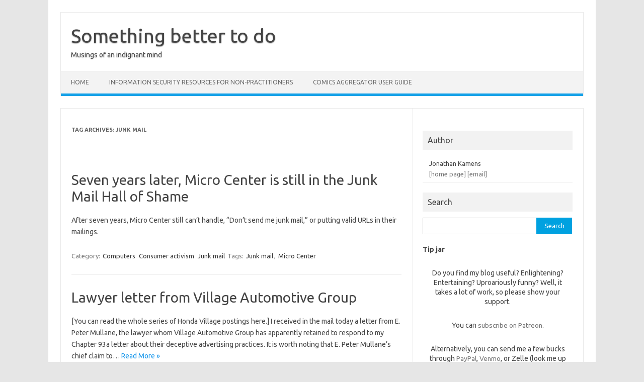

--- FILE ---
content_type: text/html; charset=UTF-8
request_url: https://blog.kamens.us/tag/junk-mail/
body_size: 85869
content:
<!DOCTYPE html>
<!--[if IE 7]>
<html class="ie ie7" lang="en-US">
<![endif]-->
<!--[if IE 8]>
<html class="ie ie8" lang="en-US">
<![endif]-->
<!--[if !(IE 7) | !(IE 8)  ]><!-->
<html lang="en-US">
<!--<![endif]-->
<head><meta name="flattr:id" content="42vlql">
<meta charset="UTF-8">
<meta name="viewport" content="width=device-width, initial-scale=1">
<link rel="profile" href="http://gmpg.org/xfn/11">
<link rel="pingback" href="https://blog.kamens.us/xmlrpc.php" />
<!--[if lt IE 9]>
<script src="https://blog.kamens.us/wp-content/themes/iconic-one/js/html5.js" type="text/javascript"></script>
<![endif]-->
<title>Junk mail &#8211; Something better to do</title>
<meta name='robots' content='max-image-preview:large' />
<link rel='dns-prefetch' href='//static.addtoany.com' />
<link rel='dns-prefetch' href='//secure.gravatar.com' />
<link rel='dns-prefetch' href='//stats.wp.com' />
<link rel='dns-prefetch' href='//fonts.googleapis.com' />
<link rel='dns-prefetch' href='//widgets.wp.com' />
<link rel='preconnect' href='//i0.wp.com' />
<link rel='preconnect' href='//c0.wp.com' />
<link rel="alternate" type="application/rss+xml" title="Something better to do &raquo; Feed" href="https://blog.kamens.us/feed/" />
<link rel="alternate" type="application/rss+xml" title="Something better to do &raquo; Comments Feed" href="https://blog.kamens.us/comments/feed/" />
<link rel="alternate" type="application/rss+xml" title="Something better to do &raquo; Junk mail Tag Feed" href="https://blog.kamens.us/tag/junk-mail/feed/" />
<style id='wp-img-auto-sizes-contain-inline-css' type='text/css'>
img:is([sizes=auto i],[sizes^="auto," i]){contain-intrinsic-size:3000px 1500px}
/*# sourceURL=wp-img-auto-sizes-contain-inline-css */
</style>
<style id='wp-emoji-styles-inline-css' type='text/css'>

	img.wp-smiley, img.emoji {
		display: inline !important;
		border: none !important;
		box-shadow: none !important;
		height: 1em !important;
		width: 1em !important;
		margin: 0 0.07em !important;
		vertical-align: -0.1em !important;
		background: none !important;
		padding: 0 !important;
	}
/*# sourceURL=wp-emoji-styles-inline-css */
</style>
<link rel='stylesheet' id='wp-block-library-css' href='https://c0.wp.com/c/6.9/wp-includes/css/dist/block-library/style.min.css' type='text/css' media='all' />
<style id='wp-block-heading-inline-css' type='text/css'>
h1:where(.wp-block-heading).has-background,h2:where(.wp-block-heading).has-background,h3:where(.wp-block-heading).has-background,h4:where(.wp-block-heading).has-background,h5:where(.wp-block-heading).has-background,h6:where(.wp-block-heading).has-background{padding:1.25em 2.375em}h1.has-text-align-left[style*=writing-mode]:where([style*=vertical-lr]),h1.has-text-align-right[style*=writing-mode]:where([style*=vertical-rl]),h2.has-text-align-left[style*=writing-mode]:where([style*=vertical-lr]),h2.has-text-align-right[style*=writing-mode]:where([style*=vertical-rl]),h3.has-text-align-left[style*=writing-mode]:where([style*=vertical-lr]),h3.has-text-align-right[style*=writing-mode]:where([style*=vertical-rl]),h4.has-text-align-left[style*=writing-mode]:where([style*=vertical-lr]),h4.has-text-align-right[style*=writing-mode]:where([style*=vertical-rl]),h5.has-text-align-left[style*=writing-mode]:where([style*=vertical-lr]),h5.has-text-align-right[style*=writing-mode]:where([style*=vertical-rl]),h6.has-text-align-left[style*=writing-mode]:where([style*=vertical-lr]),h6.has-text-align-right[style*=writing-mode]:where([style*=vertical-rl]){rotate:180deg}
/*# sourceURL=https://c0.wp.com/c/6.9/wp-includes/blocks/heading/style.min.css */
</style>
<style id='global-styles-inline-css' type='text/css'>
:root{--wp--preset--aspect-ratio--square: 1;--wp--preset--aspect-ratio--4-3: 4/3;--wp--preset--aspect-ratio--3-4: 3/4;--wp--preset--aspect-ratio--3-2: 3/2;--wp--preset--aspect-ratio--2-3: 2/3;--wp--preset--aspect-ratio--16-9: 16/9;--wp--preset--aspect-ratio--9-16: 9/16;--wp--preset--color--black: #000000;--wp--preset--color--cyan-bluish-gray: #abb8c3;--wp--preset--color--white: #ffffff;--wp--preset--color--pale-pink: #f78da7;--wp--preset--color--vivid-red: #cf2e2e;--wp--preset--color--luminous-vivid-orange: #ff6900;--wp--preset--color--luminous-vivid-amber: #fcb900;--wp--preset--color--light-green-cyan: #7bdcb5;--wp--preset--color--vivid-green-cyan: #00d084;--wp--preset--color--pale-cyan-blue: #8ed1fc;--wp--preset--color--vivid-cyan-blue: #0693e3;--wp--preset--color--vivid-purple: #9b51e0;--wp--preset--gradient--vivid-cyan-blue-to-vivid-purple: linear-gradient(135deg,rgb(6,147,227) 0%,rgb(155,81,224) 100%);--wp--preset--gradient--light-green-cyan-to-vivid-green-cyan: linear-gradient(135deg,rgb(122,220,180) 0%,rgb(0,208,130) 100%);--wp--preset--gradient--luminous-vivid-amber-to-luminous-vivid-orange: linear-gradient(135deg,rgb(252,185,0) 0%,rgb(255,105,0) 100%);--wp--preset--gradient--luminous-vivid-orange-to-vivid-red: linear-gradient(135deg,rgb(255,105,0) 0%,rgb(207,46,46) 100%);--wp--preset--gradient--very-light-gray-to-cyan-bluish-gray: linear-gradient(135deg,rgb(238,238,238) 0%,rgb(169,184,195) 100%);--wp--preset--gradient--cool-to-warm-spectrum: linear-gradient(135deg,rgb(74,234,220) 0%,rgb(151,120,209) 20%,rgb(207,42,186) 40%,rgb(238,44,130) 60%,rgb(251,105,98) 80%,rgb(254,248,76) 100%);--wp--preset--gradient--blush-light-purple: linear-gradient(135deg,rgb(255,206,236) 0%,rgb(152,150,240) 100%);--wp--preset--gradient--blush-bordeaux: linear-gradient(135deg,rgb(254,205,165) 0%,rgb(254,45,45) 50%,rgb(107,0,62) 100%);--wp--preset--gradient--luminous-dusk: linear-gradient(135deg,rgb(255,203,112) 0%,rgb(199,81,192) 50%,rgb(65,88,208) 100%);--wp--preset--gradient--pale-ocean: linear-gradient(135deg,rgb(255,245,203) 0%,rgb(182,227,212) 50%,rgb(51,167,181) 100%);--wp--preset--gradient--electric-grass: linear-gradient(135deg,rgb(202,248,128) 0%,rgb(113,206,126) 100%);--wp--preset--gradient--midnight: linear-gradient(135deg,rgb(2,3,129) 0%,rgb(40,116,252) 100%);--wp--preset--font-size--small: 13px;--wp--preset--font-size--medium: 20px;--wp--preset--font-size--large: 36px;--wp--preset--font-size--x-large: 42px;--wp--preset--spacing--20: 0.44rem;--wp--preset--spacing--30: 0.67rem;--wp--preset--spacing--40: 1rem;--wp--preset--spacing--50: 1.5rem;--wp--preset--spacing--60: 2.25rem;--wp--preset--spacing--70: 3.38rem;--wp--preset--spacing--80: 5.06rem;--wp--preset--shadow--natural: 6px 6px 9px rgba(0, 0, 0, 0.2);--wp--preset--shadow--deep: 12px 12px 50px rgba(0, 0, 0, 0.4);--wp--preset--shadow--sharp: 6px 6px 0px rgba(0, 0, 0, 0.2);--wp--preset--shadow--outlined: 6px 6px 0px -3px rgb(255, 255, 255), 6px 6px rgb(0, 0, 0);--wp--preset--shadow--crisp: 6px 6px 0px rgb(0, 0, 0);}:where(.is-layout-flex){gap: 0.5em;}:where(.is-layout-grid){gap: 0.5em;}body .is-layout-flex{display: flex;}.is-layout-flex{flex-wrap: wrap;align-items: center;}.is-layout-flex > :is(*, div){margin: 0;}body .is-layout-grid{display: grid;}.is-layout-grid > :is(*, div){margin: 0;}:where(.wp-block-columns.is-layout-flex){gap: 2em;}:where(.wp-block-columns.is-layout-grid){gap: 2em;}:where(.wp-block-post-template.is-layout-flex){gap: 1.25em;}:where(.wp-block-post-template.is-layout-grid){gap: 1.25em;}.has-black-color{color: var(--wp--preset--color--black) !important;}.has-cyan-bluish-gray-color{color: var(--wp--preset--color--cyan-bluish-gray) !important;}.has-white-color{color: var(--wp--preset--color--white) !important;}.has-pale-pink-color{color: var(--wp--preset--color--pale-pink) !important;}.has-vivid-red-color{color: var(--wp--preset--color--vivid-red) !important;}.has-luminous-vivid-orange-color{color: var(--wp--preset--color--luminous-vivid-orange) !important;}.has-luminous-vivid-amber-color{color: var(--wp--preset--color--luminous-vivid-amber) !important;}.has-light-green-cyan-color{color: var(--wp--preset--color--light-green-cyan) !important;}.has-vivid-green-cyan-color{color: var(--wp--preset--color--vivid-green-cyan) !important;}.has-pale-cyan-blue-color{color: var(--wp--preset--color--pale-cyan-blue) !important;}.has-vivid-cyan-blue-color{color: var(--wp--preset--color--vivid-cyan-blue) !important;}.has-vivid-purple-color{color: var(--wp--preset--color--vivid-purple) !important;}.has-black-background-color{background-color: var(--wp--preset--color--black) !important;}.has-cyan-bluish-gray-background-color{background-color: var(--wp--preset--color--cyan-bluish-gray) !important;}.has-white-background-color{background-color: var(--wp--preset--color--white) !important;}.has-pale-pink-background-color{background-color: var(--wp--preset--color--pale-pink) !important;}.has-vivid-red-background-color{background-color: var(--wp--preset--color--vivid-red) !important;}.has-luminous-vivid-orange-background-color{background-color: var(--wp--preset--color--luminous-vivid-orange) !important;}.has-luminous-vivid-amber-background-color{background-color: var(--wp--preset--color--luminous-vivid-amber) !important;}.has-light-green-cyan-background-color{background-color: var(--wp--preset--color--light-green-cyan) !important;}.has-vivid-green-cyan-background-color{background-color: var(--wp--preset--color--vivid-green-cyan) !important;}.has-pale-cyan-blue-background-color{background-color: var(--wp--preset--color--pale-cyan-blue) !important;}.has-vivid-cyan-blue-background-color{background-color: var(--wp--preset--color--vivid-cyan-blue) !important;}.has-vivid-purple-background-color{background-color: var(--wp--preset--color--vivid-purple) !important;}.has-black-border-color{border-color: var(--wp--preset--color--black) !important;}.has-cyan-bluish-gray-border-color{border-color: var(--wp--preset--color--cyan-bluish-gray) !important;}.has-white-border-color{border-color: var(--wp--preset--color--white) !important;}.has-pale-pink-border-color{border-color: var(--wp--preset--color--pale-pink) !important;}.has-vivid-red-border-color{border-color: var(--wp--preset--color--vivid-red) !important;}.has-luminous-vivid-orange-border-color{border-color: var(--wp--preset--color--luminous-vivid-orange) !important;}.has-luminous-vivid-amber-border-color{border-color: var(--wp--preset--color--luminous-vivid-amber) !important;}.has-light-green-cyan-border-color{border-color: var(--wp--preset--color--light-green-cyan) !important;}.has-vivid-green-cyan-border-color{border-color: var(--wp--preset--color--vivid-green-cyan) !important;}.has-pale-cyan-blue-border-color{border-color: var(--wp--preset--color--pale-cyan-blue) !important;}.has-vivid-cyan-blue-border-color{border-color: var(--wp--preset--color--vivid-cyan-blue) !important;}.has-vivid-purple-border-color{border-color: var(--wp--preset--color--vivid-purple) !important;}.has-vivid-cyan-blue-to-vivid-purple-gradient-background{background: var(--wp--preset--gradient--vivid-cyan-blue-to-vivid-purple) !important;}.has-light-green-cyan-to-vivid-green-cyan-gradient-background{background: var(--wp--preset--gradient--light-green-cyan-to-vivid-green-cyan) !important;}.has-luminous-vivid-amber-to-luminous-vivid-orange-gradient-background{background: var(--wp--preset--gradient--luminous-vivid-amber-to-luminous-vivid-orange) !important;}.has-luminous-vivid-orange-to-vivid-red-gradient-background{background: var(--wp--preset--gradient--luminous-vivid-orange-to-vivid-red) !important;}.has-very-light-gray-to-cyan-bluish-gray-gradient-background{background: var(--wp--preset--gradient--very-light-gray-to-cyan-bluish-gray) !important;}.has-cool-to-warm-spectrum-gradient-background{background: var(--wp--preset--gradient--cool-to-warm-spectrum) !important;}.has-blush-light-purple-gradient-background{background: var(--wp--preset--gradient--blush-light-purple) !important;}.has-blush-bordeaux-gradient-background{background: var(--wp--preset--gradient--blush-bordeaux) !important;}.has-luminous-dusk-gradient-background{background: var(--wp--preset--gradient--luminous-dusk) !important;}.has-pale-ocean-gradient-background{background: var(--wp--preset--gradient--pale-ocean) !important;}.has-electric-grass-gradient-background{background: var(--wp--preset--gradient--electric-grass) !important;}.has-midnight-gradient-background{background: var(--wp--preset--gradient--midnight) !important;}.has-small-font-size{font-size: var(--wp--preset--font-size--small) !important;}.has-medium-font-size{font-size: var(--wp--preset--font-size--medium) !important;}.has-large-font-size{font-size: var(--wp--preset--font-size--large) !important;}.has-x-large-font-size{font-size: var(--wp--preset--font-size--x-large) !important;}
/*# sourceURL=global-styles-inline-css */
</style>

<style id='classic-theme-styles-inline-css' type='text/css'>
/*! This file is auto-generated */
.wp-block-button__link{color:#fff;background-color:#32373c;border-radius:9999px;box-shadow:none;text-decoration:none;padding:calc(.667em + 2px) calc(1.333em + 2px);font-size:1.125em}.wp-block-file__button{background:#32373c;color:#fff;text-decoration:none}
/*# sourceURL=/wp-includes/css/classic-themes.min.css */
</style>
<link rel='stylesheet' id='wp-polls-css' href='https://blog.kamens.us/wp-content/plugins/wp-polls/polls-css.css?ver=2.77.3' type='text/css' media='all' />
<style id='wp-polls-inline-css' type='text/css'>
.wp-polls .pollbar {
	margin: 1px;
	font-size: 6px;
	line-height: 8px;
	height: 8px;
	background-image: url('https://blog.kamens.us/wp-content/plugins/wp-polls/images/default/pollbg.gif');
	border: 1px solid #c8c8c8;
}

/*# sourceURL=wp-polls-inline-css */
</style>
<link rel='stylesheet' id='themonic-fonts-css' href='https://fonts.googleapis.com/css?family=Ubuntu%3A400%2C700&#038;subset=latin%2Clatin-ext' type='text/css' media='all' />
<link rel='stylesheet' id='themonic-style-css' href='https://blog.kamens.us/wp-content/themes/iconic-one/style.css?ver=2.4' type='text/css' media='all' />
<link rel='stylesheet' id='custom-style-css' href='https://blog.kamens.us/wp-content/themes/iconic-one/custom.css?ver=30b9c8fe6449d90b287e51bda43f8dae' type='text/css' media='all' />
<link rel='stylesheet' id='addtoany-css' href='https://blog.kamens.us/wp-content/plugins/add-to-any/addtoany.min.css?ver=1.16' type='text/css' media='all' />
<link rel='stylesheet' id='jquery-ui-standard-css-css' href='https://blog.kamens.us/wp-content/plugins/squelch-tabs-and-accordions-shortcodes/css/jquery-ui/jquery-ui-1.13.2/smoothness/jquery-ui.min.css?ver=0.4.9' type='text/css' media='' />
<link rel='stylesheet' id='squelch_taas-css' href='https://blog.kamens.us/wp-content/plugins/squelch-tabs-and-accordions-shortcodes/css/squelch-tabs-and-accordions.css?ver=0.4.9' type='text/css' media='all' />
<script type="text/javascript" id="addtoany-core-js-before">
/* <![CDATA[ */
window.a2a_config=window.a2a_config||{};a2a_config.callbacks=[];a2a_config.overlays=[];a2a_config.templates={};

//# sourceURL=addtoany-core-js-before
/* ]]> */
</script>
<script type="text/javascript" defer src="https://static.addtoany.com/menu/page.js" id="addtoany-core-js"></script>
<script type="text/javascript" src="https://c0.wp.com/c/6.9/wp-includes/js/jquery/jquery.min.js" id="jquery-core-js"></script>
<script type="text/javascript" src="https://c0.wp.com/c/6.9/wp-includes/js/jquery/jquery-migrate.min.js" id="jquery-migrate-js"></script>
<script type="text/javascript" defer src="https://blog.kamens.us/wp-content/plugins/add-to-any/addtoany.min.js?ver=1.1" id="addtoany-jquery-js"></script>
<link rel="https://api.w.org/" href="https://blog.kamens.us/wp-json/" /><link rel="alternate" title="JSON" type="application/json" href="https://blog.kamens.us/wp-json/wp/v2/tags/829" /><link rel="EditURI" type="application/rsd+xml" title="RSD" href="https://blog.kamens.us/xmlrpc.php?rsd" />

<style type="text/css">
.feedzy-rss-link-icon:after {
	content: url("https://blog.kamens.us/wp-content/plugins/feedzy-rss-feeds/img/external-link.png");
	margin-left: 3px;
}
</style>
			<style>img#wpstats{display:none}</style>
		<meta property="fediverse:creator" name="fediverse:creator" content="blog.kamens.us@blog.kamens.us" />

<link rel="alternate" title="ActivityPub (JSON)" type="application/activity+json" href="https://blog.kamens.us/?term_id=829" />

<!-- Jetpack Open Graph Tags -->
<meta property="og:type" content="website" />
<meta property="og:title" content="Junk mail &#8211; Something better to do" />
<meta property="og:url" content="https://blog.kamens.us/tag/junk-mail/" />
<meta property="og:site_name" content="Something better to do" />
<meta property="og:image" content="https://s0.wp.com/i/blank.jpg" />
<meta property="og:image:width" content="200" />
<meta property="og:image:height" content="200" />
<meta property="og:image:alt" content="" />
<meta property="og:locale" content="en_US" />

<!-- End Jetpack Open Graph Tags -->
<style id='jetpack-block-subscriptions-inline-css' type='text/css'>
.is-style-compact .is-not-subscriber .wp-block-button__link,.is-style-compact .is-not-subscriber .wp-block-jetpack-subscriptions__button{border-end-start-radius:0!important;border-start-start-radius:0!important;margin-inline-start:0!important}.is-style-compact .is-not-subscriber .components-text-control__input,.is-style-compact .is-not-subscriber p#subscribe-email input[type=email]{border-end-end-radius:0!important;border-start-end-radius:0!important}.is-style-compact:not(.wp-block-jetpack-subscriptions__use-newline) .components-text-control__input{border-inline-end-width:0!important}.wp-block-jetpack-subscriptions.wp-block-jetpack-subscriptions__supports-newline .wp-block-jetpack-subscriptions__form-container{display:flex;flex-direction:column}.wp-block-jetpack-subscriptions.wp-block-jetpack-subscriptions__supports-newline:not(.wp-block-jetpack-subscriptions__use-newline) .is-not-subscriber .wp-block-jetpack-subscriptions__form-elements{align-items:flex-start;display:flex}.wp-block-jetpack-subscriptions.wp-block-jetpack-subscriptions__supports-newline:not(.wp-block-jetpack-subscriptions__use-newline) p#subscribe-submit{display:flex;justify-content:center}.wp-block-jetpack-subscriptions.wp-block-jetpack-subscriptions__supports-newline .wp-block-jetpack-subscriptions__form .wp-block-jetpack-subscriptions__button,.wp-block-jetpack-subscriptions.wp-block-jetpack-subscriptions__supports-newline .wp-block-jetpack-subscriptions__form .wp-block-jetpack-subscriptions__textfield .components-text-control__input,.wp-block-jetpack-subscriptions.wp-block-jetpack-subscriptions__supports-newline .wp-block-jetpack-subscriptions__form button,.wp-block-jetpack-subscriptions.wp-block-jetpack-subscriptions__supports-newline .wp-block-jetpack-subscriptions__form input[type=email],.wp-block-jetpack-subscriptions.wp-block-jetpack-subscriptions__supports-newline form .wp-block-jetpack-subscriptions__button,.wp-block-jetpack-subscriptions.wp-block-jetpack-subscriptions__supports-newline form .wp-block-jetpack-subscriptions__textfield .components-text-control__input,.wp-block-jetpack-subscriptions.wp-block-jetpack-subscriptions__supports-newline form button,.wp-block-jetpack-subscriptions.wp-block-jetpack-subscriptions__supports-newline form input[type=email]{box-sizing:border-box;cursor:pointer;line-height:1.3;min-width:auto!important;white-space:nowrap!important}.wp-block-jetpack-subscriptions.wp-block-jetpack-subscriptions__supports-newline .wp-block-jetpack-subscriptions__form input[type=email]::placeholder,.wp-block-jetpack-subscriptions.wp-block-jetpack-subscriptions__supports-newline .wp-block-jetpack-subscriptions__form input[type=email]:disabled,.wp-block-jetpack-subscriptions.wp-block-jetpack-subscriptions__supports-newline form input[type=email]::placeholder,.wp-block-jetpack-subscriptions.wp-block-jetpack-subscriptions__supports-newline form input[type=email]:disabled{color:currentColor;opacity:.5}.wp-block-jetpack-subscriptions.wp-block-jetpack-subscriptions__supports-newline .wp-block-jetpack-subscriptions__form .wp-block-jetpack-subscriptions__button,.wp-block-jetpack-subscriptions.wp-block-jetpack-subscriptions__supports-newline .wp-block-jetpack-subscriptions__form button,.wp-block-jetpack-subscriptions.wp-block-jetpack-subscriptions__supports-newline form .wp-block-jetpack-subscriptions__button,.wp-block-jetpack-subscriptions.wp-block-jetpack-subscriptions__supports-newline form button{border-color:#0000;border-style:solid}.wp-block-jetpack-subscriptions.wp-block-jetpack-subscriptions__supports-newline .wp-block-jetpack-subscriptions__form .wp-block-jetpack-subscriptions__textfield,.wp-block-jetpack-subscriptions.wp-block-jetpack-subscriptions__supports-newline .wp-block-jetpack-subscriptions__form p#subscribe-email,.wp-block-jetpack-subscriptions.wp-block-jetpack-subscriptions__supports-newline form .wp-block-jetpack-subscriptions__textfield,.wp-block-jetpack-subscriptions.wp-block-jetpack-subscriptions__supports-newline form p#subscribe-email{background:#0000;flex-grow:1}.wp-block-jetpack-subscriptions.wp-block-jetpack-subscriptions__supports-newline .wp-block-jetpack-subscriptions__form .wp-block-jetpack-subscriptions__textfield .components-base-control__field,.wp-block-jetpack-subscriptions.wp-block-jetpack-subscriptions__supports-newline .wp-block-jetpack-subscriptions__form .wp-block-jetpack-subscriptions__textfield .components-text-control__input,.wp-block-jetpack-subscriptions.wp-block-jetpack-subscriptions__supports-newline .wp-block-jetpack-subscriptions__form .wp-block-jetpack-subscriptions__textfield input[type=email],.wp-block-jetpack-subscriptions.wp-block-jetpack-subscriptions__supports-newline .wp-block-jetpack-subscriptions__form p#subscribe-email .components-base-control__field,.wp-block-jetpack-subscriptions.wp-block-jetpack-subscriptions__supports-newline .wp-block-jetpack-subscriptions__form p#subscribe-email .components-text-control__input,.wp-block-jetpack-subscriptions.wp-block-jetpack-subscriptions__supports-newline .wp-block-jetpack-subscriptions__form p#subscribe-email input[type=email],.wp-block-jetpack-subscriptions.wp-block-jetpack-subscriptions__supports-newline form .wp-block-jetpack-subscriptions__textfield .components-base-control__field,.wp-block-jetpack-subscriptions.wp-block-jetpack-subscriptions__supports-newline form .wp-block-jetpack-subscriptions__textfield .components-text-control__input,.wp-block-jetpack-subscriptions.wp-block-jetpack-subscriptions__supports-newline form .wp-block-jetpack-subscriptions__textfield input[type=email],.wp-block-jetpack-subscriptions.wp-block-jetpack-subscriptions__supports-newline form p#subscribe-email .components-base-control__field,.wp-block-jetpack-subscriptions.wp-block-jetpack-subscriptions__supports-newline form p#subscribe-email .components-text-control__input,.wp-block-jetpack-subscriptions.wp-block-jetpack-subscriptions__supports-newline form p#subscribe-email input[type=email]{height:auto;margin:0;width:100%}.wp-block-jetpack-subscriptions.wp-block-jetpack-subscriptions__supports-newline .wp-block-jetpack-subscriptions__form p#subscribe-email,.wp-block-jetpack-subscriptions.wp-block-jetpack-subscriptions__supports-newline .wp-block-jetpack-subscriptions__form p#subscribe-submit,.wp-block-jetpack-subscriptions.wp-block-jetpack-subscriptions__supports-newline form p#subscribe-email,.wp-block-jetpack-subscriptions.wp-block-jetpack-subscriptions__supports-newline form p#subscribe-submit{line-height:0;margin:0;padding:0}.wp-block-jetpack-subscriptions.wp-block-jetpack-subscriptions__supports-newline.wp-block-jetpack-subscriptions__show-subs .wp-block-jetpack-subscriptions__subscount{font-size:16px;margin:8px 0;text-align:end}.wp-block-jetpack-subscriptions.wp-block-jetpack-subscriptions__supports-newline.wp-block-jetpack-subscriptions__use-newline .wp-block-jetpack-subscriptions__form-elements{display:block}.wp-block-jetpack-subscriptions.wp-block-jetpack-subscriptions__supports-newline.wp-block-jetpack-subscriptions__use-newline .wp-block-jetpack-subscriptions__button,.wp-block-jetpack-subscriptions.wp-block-jetpack-subscriptions__supports-newline.wp-block-jetpack-subscriptions__use-newline button{display:inline-block;max-width:100%}.wp-block-jetpack-subscriptions.wp-block-jetpack-subscriptions__supports-newline.wp-block-jetpack-subscriptions__use-newline .wp-block-jetpack-subscriptions__subscount{text-align:start}#subscribe-submit.is-link{text-align:center;width:auto!important}#subscribe-submit.is-link a{margin-left:0!important;margin-top:0!important;width:auto!important}@keyframes jetpack-memberships_button__spinner-animation{to{transform:rotate(1turn)}}.jetpack-memberships-spinner{display:none;height:1em;margin:0 0 0 5px;width:1em}.jetpack-memberships-spinner svg{height:100%;margin-bottom:-2px;width:100%}.jetpack-memberships-spinner-rotating{animation:jetpack-memberships_button__spinner-animation .75s linear infinite;transform-origin:center}.is-loading .jetpack-memberships-spinner{display:inline-block}body.jetpack-memberships-modal-open{overflow:hidden}dialog.jetpack-memberships-modal{opacity:1}dialog.jetpack-memberships-modal,dialog.jetpack-memberships-modal iframe{background:#0000;border:0;bottom:0;box-shadow:none;height:100%;left:0;margin:0;padding:0;position:fixed;right:0;top:0;width:100%}dialog.jetpack-memberships-modal::backdrop{background-color:#000;opacity:.7;transition:opacity .2s ease-out}dialog.jetpack-memberships-modal.is-loading,dialog.jetpack-memberships-modal.is-loading::backdrop{opacity:0}
/*# sourceURL=https://blog.kamens.us/wp-content/plugins/jetpack/_inc/blocks/subscriptions/view.css?minify=false */
</style>
</head>
<body class="archive tag tag-junk-mail tag-829 wp-theme-iconic-one custom-font-enabled single-author hfeed">
<div id="page" class="site">
	<a class="skip-link screen-reader-text" href="#main" title="Skip to content">Skip to content</a>
	<header id="masthead" class="site-header" role="banner">
					<div class="io-title-description">
			<a href="https://blog.kamens.us/" title="Something better to do" rel="home">Something better to do</a>
				<br .../> 
								 <div class="site-description">Musings of an indignant mind</div>
						</div>
			
		
		<nav id="site-navigation" class="themonic-nav" role="navigation">
		<button class="menu-toggle" aria-controls="menu-top" aria-expanded="false">Menu<label class="iomenu">
  <div class="iolines"></div>
  <div class="iolines"></div>
  <div class="iolines"></div>
</label></button>
			<ul id="menu-top" class="nav-menu"><li id="menu-item-6075" class="menu-item menu-item-type-custom menu-item-object-custom menu-item-home menu-item-6075"><a href="https://blog.kamens.us/">Home</a></li>
<li id="menu-item-6818" class="menu-item menu-item-type-post_type menu-item-object-page menu-item-6818"><a href="https://blog.kamens.us/infosec-resources/">Information Security resources for non-practitioners</a></li>
<li id="menu-item-6078" class="menu-item menu-item-type-post_type menu-item-object-page menu-item-6078"><a href="https://blog.kamens.us/comics-aggregator/">Comics Aggregator user guide</a></li>
</ul>		</nav><!-- #site-navigation -->
		<div class="clear"></div>
	</header><!-- #masthead -->
<div id="main" class="wrapper">
	<section id="primary" class="site-content">
		<div id="content" role="main">

					<header class="archive-header">
				<h1 class="archive-title">Tag Archives: <span>Junk mail</span></h1>

						</header><!-- .archive-header -->

			
	<article id="post-4344" class="post-4344 post type-post status-publish format-standard hentry category-computers category-consumer-activism category-junk-mail tag-junk-mail tag-micro-center">
				<header class="entry-header">
						<h2 class="entry-title">
				<a href="https://blog.kamens.us/2016/08/06/seven-years-later-micro-center-is-still-in-the-junk-mail-hall-of-shame/" title="Permalink to Seven years later, Micro Center is still in the Junk Mail Hall of Shame" rel="bookmark">Seven years later, Micro Center is still in the Junk Mail Hall of Shame</a>
			</h2>
											
		</header><!-- .entry-header -->

									<div class="entry-summary">
				<!-- Ico nic One home page thumbnail with custom excerpt -->
			<div class="excerpt-thumb">
					</div>
			<p>After seven years, Micro Center still can&#8217;t handle, &#8220;Don&#8217;t send me junk mail,&#8221; or putting valid URLs in their mailings.</p>
		</div><!-- .entry-summary -->
			
				
	<footer class="entry-meta">
					<span>Category: <a href="https://blog.kamens.us/category/computers/" rel="category tag">Computers</a> <a href="https://blog.kamens.us/category/consumer-activism/" rel="category tag">Consumer activism</a> <a href="https://blog.kamens.us/category/consumer-activism/junk-mail/" rel="category tag">Junk mail</a></span>
								<span>Tags: <a href="https://blog.kamens.us/tag/junk-mail/" rel="tag">Junk mail</a>, <a href="https://blog.kamens.us/tag/micro-center/" rel="tag">Micro Center</a></span>
			
           						</footer><!-- .entry-meta -->
	</article><!-- #post -->

	<article id="post-1280" class="post-1280 post type-post status-publish format-standard hentry category-boston category-consumer-activism category-junk-mail category-law tag-chapter-93a tag-honda-village tag-junk-mail">
				<header class="entry-header">
						<h2 class="entry-title">
				<a href="https://blog.kamens.us/2010/02/16/lawyer-letter-from-village-automotive-group/" title="Permalink to Lawyer letter from Village Automotive Group" rel="bookmark">Lawyer letter from Village Automotive Group</a>
			</h2>
											
		</header><!-- .entry-header -->

									<div class="entry-summary">
				<!-- Ico nic One home page thumbnail with custom excerpt -->
			<div class="excerpt-thumb">
					</div>
			<p>[You can read the whole series of Honda Village postings here.] I received in the mail today a letter from E. Peter Mullane, the lawyer whom Village Automotive Group has apparently retained to respond to my Chapter 93a letter about their deceptive advertising practices. It is worth noting that E. Peter Mullane&#8217;s chief claim to… <span class="read-more"><a href="https://blog.kamens.us/2010/02/16/lawyer-letter-from-village-automotive-group/">Read More &raquo;</a></span></p>
		</div><!-- .entry-summary -->
			
				
	<footer class="entry-meta">
					<span>Category: <a href="https://blog.kamens.us/category/boston/" rel="category tag">Boston</a> <a href="https://blog.kamens.us/category/consumer-activism/" rel="category tag">Consumer activism</a> <a href="https://blog.kamens.us/category/consumer-activism/junk-mail/" rel="category tag">Junk mail</a> <a href="https://blog.kamens.us/category/law/" rel="category tag">Law</a></span>
								<span>Tags: <a href="https://blog.kamens.us/tag/chapter-93a/" rel="tag">Chapter 93a</a>, <a href="https://blog.kamens.us/tag/honda-village/" rel="tag">Honda Village</a>, <a href="https://blog.kamens.us/tag/junk-mail/" rel="tag">Junk mail</a></span>
			
           						</footer><!-- .entry-meta -->
	</article><!-- #post -->

	<article id="post-1234" class="post-1234 post type-post status-publish format-standard hentry category-boston category-consumer-activism category-fraud-consumer-activism category-junk-mail category-small-claims-court tag-chapter-93a tag-honda-village tag-junk-mail">
				<header class="entry-header">
						<h2 class="entry-title">
				<a href="https://blog.kamens.us/2010/01/21/honda-village-is-still-at-it-lets-see-if-the-threat-of-a-class-action-lawsuit-will-put-a-stop-to-it/" title="Permalink to Honda Village is still at it; let&#8217;s see if the threat of a class-action lawsuit will put a stop to it!" rel="bookmark">Honda Village is still at it; let&#8217;s see if the threat of a class-action lawsuit will put a stop to it!</a>
			</h2>
											
		</header><!-- .entry-header -->

									<div class="entry-summary">
				<!-- Ico nic One home page thumbnail with custom excerpt -->
			<div class="excerpt-thumb">
					</div>
			<p>[You can read the whole series of Honda Village postings here.] January 22, 2010 Ray Ciccolo Village Automotive Group 75 North Beacon Street Allston, MA 02134-1912 Dear Mr. Ciccolo, Once again, I find myself sending you a M.G.L. Chapter 93a letter because of Honda Village&#8217;s deceptive trade practices. In June 2009, Honda Village started sending… <span class="read-more"><a href="https://blog.kamens.us/2010/01/21/honda-village-is-still-at-it-lets-see-if-the-threat-of-a-class-action-lawsuit-will-put-a-stop-to-it/">Read More &raquo;</a></span></p>
		</div><!-- .entry-summary -->
			
				
	<footer class="entry-meta">
					<span>Category: <a href="https://blog.kamens.us/category/boston/" rel="category tag">Boston</a> <a href="https://blog.kamens.us/category/consumer-activism/" rel="category tag">Consumer activism</a> <a href="https://blog.kamens.us/category/consumer-activism/fraud-consumer-activism/" rel="category tag">Fraud</a> <a href="https://blog.kamens.us/category/consumer-activism/junk-mail/" rel="category tag">Junk mail</a> <a href="https://blog.kamens.us/category/consumer-activism/small-claims-court/" rel="category tag">Small claims court</a></span>
								<span>Tags: <a href="https://blog.kamens.us/tag/chapter-93a/" rel="tag">Chapter 93a</a>, <a href="https://blog.kamens.us/tag/honda-village/" rel="tag">Honda Village</a>, <a href="https://blog.kamens.us/tag/junk-mail/" rel="tag">Junk mail</a></span>
			
           						</footer><!-- .entry-meta -->
	</article><!-- #post -->

	<article id="post-1215" class="post-1215 post type-post status-publish format-standard hentry category-boston category-consumer-activism category-junk-mail tag-frank-shaw tag-junk-mail tag-vanguard-realty">
				<header class="entry-header">
						<h2 class="entry-title">
				<a href="https://blog.kamens.us/2010/01/11/frank-shaw-vanguard-realty-another-junk-mailing-realtor/" title="Permalink to Frank Shaw / Vanguard Realty: Another junk-mailing Realtor" rel="bookmark">Frank Shaw / Vanguard Realty: Another junk-mailing Realtor</a>
			</h2>
											
		</header><!-- .entry-header -->

									<div class="entry-summary">
				<!-- Ico nic One home page thumbnail with custom excerpt -->
			<div class="excerpt-thumb">
					</div>
			<p>I first asked Frank Shaw at Vanguard Realty in Brighton, MA to stop sending me junk mail in January 2008, through a contact form on his Web site.  He ignored me. More junk mail arrived in late March, so I asked him again, this time using both the form and a phone call. He sent… <span class="read-more"><a href="https://blog.kamens.us/2010/01/11/frank-shaw-vanguard-realty-another-junk-mailing-realtor/">Read More &raquo;</a></span></p>
		</div><!-- .entry-summary -->
			
				
	<footer class="entry-meta">
					<span>Category: <a href="https://blog.kamens.us/category/boston/" rel="category tag">Boston</a> <a href="https://blog.kamens.us/category/consumer-activism/" rel="category tag">Consumer activism</a> <a href="https://blog.kamens.us/category/consumer-activism/junk-mail/" rel="category tag">Junk mail</a></span>
								<span>Tags: <a href="https://blog.kamens.us/tag/frank-shaw/" rel="tag">Frank Shaw</a>, <a href="https://blog.kamens.us/tag/junk-mail/" rel="tag">Junk mail</a>, <a href="https://blog.kamens.us/tag/vanguard-realty/" rel="tag">Vanguard Realty</a></span>
			
           						</footer><!-- .entry-meta -->
	</article><!-- #post -->

	<article id="post-772" class="post-772 post type-post status-publish format-standard hentry category-computers category-consumer-activism category-junk-mail tag-junk-mail tag-micro-center">
				<header class="entry-header">
						<h2 class="entry-title">
				<a href="https://blog.kamens.us/2009/07/27/micro-center-enters-the-junk-mail-hall-of-shame/" title="Permalink to Micro Center enters the junk mail hall of shame" rel="bookmark">Micro Center enters the junk mail hall of shame</a>
			</h2>
											
		</header><!-- .entry-header -->

									<div class="entry-summary">
				<!-- Ico nic One home page thumbnail with custom excerpt -->
			<div class="excerpt-thumb">
					</div>
			<p>&#8220;For two years, I have been attempting to eliminate junk mail from my mailbox. In addition to signing up for the Direct Marketing Association’s “do not mail” list, I have contacted every single entity that has sent me junk mail, literally hundreds of them, and asked them to remove me from their lists. I can count on one hand the number of entities who have been incapable of honoring my request. Same on you for being one of them.</p>
<p>&#8220;I’ve spent so much time and effort combating junk mail because it is a huge scourge on the environment, and I actually care about the future of our planet. Apparently, your company does not.</p>
<p>&#8220;I will, of course, be posting this letter on my blog and encouraging all those who read it to shop elsewhere. Why should we patronize a store which thinks nothing of ignoring its customers’ wishes and destroying the environment?&#8221;</p>
		</div><!-- .entry-summary -->
			
				
	<footer class="entry-meta">
					<span>Category: <a href="https://blog.kamens.us/category/computers/" rel="category tag">Computers</a> <a href="https://blog.kamens.us/category/consumer-activism/" rel="category tag">Consumer activism</a> <a href="https://blog.kamens.us/category/consumer-activism/junk-mail/" rel="category tag">Junk mail</a></span>
								<span>Tags: <a href="https://blog.kamens.us/tag/junk-mail/" rel="tag">Junk mail</a>, <a href="https://blog.kamens.us/tag/micro-center/" rel="tag">Micro Center</a></span>
			
           						</footer><!-- .entry-meta -->
	</article><!-- #post -->

		
		</div><!-- #content -->
	</section><!-- #primary -->


			<div id="secondary" class="widget-area" role="complementary">
			<aside id="block-2" class="widget widget_block"><a rel="me" href="https://federate.social/@jik"></a></aside><aside id="text-3" class="widget widget_text"><p class="widget-title">Author</p>			<div class="textwidget"><div style="margin-left: 1em">
			Jonathan Kamens<br/>
			<a
			href="http://stuff.mit.edu/~jik/">[home
			page]</a> <a href="mailto:jik@kamens.us">[email]</a>
			</div>
</div>
		</aside><aside id="search-3" class="widget widget_search"><p class="widget-title">Search</p><form role="search" method="get" id="searchform" class="searchform" action="https://blog.kamens.us/">
				<div>
					<label class="screen-reader-text" for="s">Search for:</label>
					<input type="text" value="" name="s" id="s" />
					<input type="submit" id="searchsubmit" value="Search" />
				</div>
			</form></aside><aside id="block-3" class="widget widget_block">
<h2 class="wp-block-heading">Tip jar</h2>
</aside><aside id="block-4" class="widget widget_block"><p style="text-align: center">Do you find my blog useful?  Enlightening?  Entertaining?  Uproariously funny?  Well, it takes a lot of work, so please show your support.</p>

<p style="text-align: center">You can <a href="https://patreon.com/jikseclecticofferings">subscribe on Patreon</a>.</p>

<p style="text-align: center">Alternatively, you can send me a few bucks through <a href="https://paypal.me/JonathanKamens">PayPal</a>, <a href="https://venmo.com/Jonathan-Kamens">Venmo</a>, or Zelle (look me up as "jik@kamens.us").</p>

<p style="text-align: center">If that doesn't work for you either, then just leave a comment here or <a href="mailto:jik@kamens.us">send me an email</a> let me know you appreciated something. Hearing from readers really makes a difference.</p>

<!--
<p style="text-align: center">Or you can Flattr me (button at the end of every posting)!</p>
-->
<p style="text-align: center">Thank you for your support!</p></aside><aside id="block-5" class="widget widget_block">	<div class="wp-block-jetpack-subscriptions__supports-newline wp-block-jetpack-subscriptions">
		<div class="wp-block-jetpack-subscriptions__container is-not-subscriber">
							<form
					action="https://wordpress.com/email-subscriptions"
					method="post"
					accept-charset="utf-8"
					data-blog="139453603"
					data-post_access_level="everybody"
					data-subscriber_email=""
					id="subscribe-blog"
				>
					<div class="wp-block-jetpack-subscriptions__form-elements">
												<p id="subscribe-email">
							<label
								id="subscribe-field-label"
								for="subscribe-field"
								class="screen-reader-text"
							>
								Type your email…							</label>
							<input
									required="required"
									type="email"
									name="email"
									autocomplete="email"
									class="no-border-radius "
									style="font-size: 16px;padding: 15px 23px 15px 23px;border-radius: 0px;border-width: 1px;"
									placeholder="Type your email…"
									value=""
									id="subscribe-field"
									title="Please fill in this field."
								/>						</p>
												<p id="subscribe-submit"
													>
							<input type="hidden" name="action" value="subscribe"/>
							<input type="hidden" name="blog_id" value="139453603"/>
							<input type="hidden" name="source" value="https://blog.kamens.us/tag/junk-mail/"/>
							<input type="hidden" name="sub-type" value="subscribe-block"/>
							<input type="hidden" name="app_source" value=""/>
							<input type="hidden" name="redirect_fragment" value="subscribe-blog"/>
							<input type="hidden" name="lang" value="en_US"/>
							<input type="hidden" id="_wpnonce" name="_wpnonce" value="2115b085c8" /><input type="hidden" name="_wp_http_referer" value="/tag/junk-mail/" />							<button type="submit"
																	class="wp-block-button__link no-border-radius"
																									style="font-size: 16px;padding: 15px 23px 15px 23px;margin: 0; margin-left: 10px;border-radius: 0px;border-width: 1px;"
																name="jetpack_subscriptions_widget"
							>
								Subscribe							</button>
						</p>
					</div>
				</form>
								</div>
	</div>
	</aside><aside id="archives-3" class="widget widget_archive"><p class="widget-title">Archives</p>		<label class="screen-reader-text" for="archives-dropdown-3">Archives</label>
		<select id="archives-dropdown-3" name="archive-dropdown">
			
			<option value="">Select Month</option>
				<option value='https://blog.kamens.us/2026/01/'> January 2026 &nbsp;(4)</option>
	<option value='https://blog.kamens.us/2025/12/'> December 2025 &nbsp;(4)</option>
	<option value='https://blog.kamens.us/2025/11/'> November 2025 &nbsp;(3)</option>
	<option value='https://blog.kamens.us/2025/10/'> October 2025 &nbsp;(5)</option>
	<option value='https://blog.kamens.us/2025/09/'> September 2025 &nbsp;(10)</option>
	<option value='https://blog.kamens.us/2025/08/'> August 2025 &nbsp;(4)</option>
	<option value='https://blog.kamens.us/2025/07/'> July 2025 &nbsp;(8)</option>
	<option value='https://blog.kamens.us/2025/06/'> June 2025 &nbsp;(3)</option>
	<option value='https://blog.kamens.us/2025/05/'> May 2025 &nbsp;(8)</option>
	<option value='https://blog.kamens.us/2025/04/'> April 2025 &nbsp;(8)</option>
	<option value='https://blog.kamens.us/2025/03/'> March 2025 &nbsp;(16)</option>
	<option value='https://blog.kamens.us/2025/02/'> February 2025 &nbsp;(14)</option>
	<option value='https://blog.kamens.us/2025/01/'> January 2025 &nbsp;(4)</option>
	<option value='https://blog.kamens.us/2024/12/'> December 2024 &nbsp;(2)</option>
	<option value='https://blog.kamens.us/2024/11/'> November 2024 &nbsp;(2)</option>
	<option value='https://blog.kamens.us/2024/10/'> October 2024 &nbsp;(6)</option>
	<option value='https://blog.kamens.us/2024/09/'> September 2024 &nbsp;(1)</option>
	<option value='https://blog.kamens.us/2024/07/'> July 2024 &nbsp;(1)</option>
	<option value='https://blog.kamens.us/2024/06/'> June 2024 &nbsp;(3)</option>
	<option value='https://blog.kamens.us/2024/05/'> May 2024 &nbsp;(1)</option>
	<option value='https://blog.kamens.us/2024/03/'> March 2024 &nbsp;(5)</option>
	<option value='https://blog.kamens.us/2024/02/'> February 2024 &nbsp;(2)</option>
	<option value='https://blog.kamens.us/2024/01/'> January 2024 &nbsp;(7)</option>
	<option value='https://blog.kamens.us/2023/12/'> December 2023 &nbsp;(4)</option>
	<option value='https://blog.kamens.us/2023/11/'> November 2023 &nbsp;(3)</option>
	<option value='https://blog.kamens.us/2023/10/'> October 2023 &nbsp;(1)</option>
	<option value='https://blog.kamens.us/2023/09/'> September 2023 &nbsp;(3)</option>
	<option value='https://blog.kamens.us/2023/08/'> August 2023 &nbsp;(3)</option>
	<option value='https://blog.kamens.us/2023/07/'> July 2023 &nbsp;(3)</option>
	<option value='https://blog.kamens.us/2023/06/'> June 2023 &nbsp;(8)</option>
	<option value='https://blog.kamens.us/2023/05/'> May 2023 &nbsp;(4)</option>
	<option value='https://blog.kamens.us/2023/04/'> April 2023 &nbsp;(4)</option>
	<option value='https://blog.kamens.us/2023/03/'> March 2023 &nbsp;(12)</option>
	<option value='https://blog.kamens.us/2023/02/'> February 2023 &nbsp;(13)</option>
	<option value='https://blog.kamens.us/2023/01/'> January 2023 &nbsp;(9)</option>
	<option value='https://blog.kamens.us/2022/12/'> December 2022 &nbsp;(8)</option>
	<option value='https://blog.kamens.us/2022/11/'> November 2022 &nbsp;(10)</option>
	<option value='https://blog.kamens.us/2022/10/'> October 2022 &nbsp;(1)</option>
	<option value='https://blog.kamens.us/2022/08/'> August 2022 &nbsp;(1)</option>
	<option value='https://blog.kamens.us/2022/06/'> June 2022 &nbsp;(2)</option>
	<option value='https://blog.kamens.us/2022/05/'> May 2022 &nbsp;(2)</option>
	<option value='https://blog.kamens.us/2022/03/'> March 2022 &nbsp;(3)</option>
	<option value='https://blog.kamens.us/2022/02/'> February 2022 &nbsp;(2)</option>
	<option value='https://blog.kamens.us/2022/01/'> January 2022 &nbsp;(6)</option>
	<option value='https://blog.kamens.us/2021/12/'> December 2021 &nbsp;(1)</option>
	<option value='https://blog.kamens.us/2021/11/'> November 2021 &nbsp;(2)</option>
	<option value='https://blog.kamens.us/2021/10/'> October 2021 &nbsp;(3)</option>
	<option value='https://blog.kamens.us/2021/09/'> September 2021 &nbsp;(2)</option>
	<option value='https://blog.kamens.us/2021/08/'> August 2021 &nbsp;(1)</option>
	<option value='https://blog.kamens.us/2021/07/'> July 2021 &nbsp;(1)</option>
	<option value='https://blog.kamens.us/2021/06/'> June 2021 &nbsp;(5)</option>
	<option value='https://blog.kamens.us/2021/04/'> April 2021 &nbsp;(3)</option>
	<option value='https://blog.kamens.us/2021/03/'> March 2021 &nbsp;(3)</option>
	<option value='https://blog.kamens.us/2021/02/'> February 2021 &nbsp;(2)</option>
	<option value='https://blog.kamens.us/2021/01/'> January 2021 &nbsp;(2)</option>
	<option value='https://blog.kamens.us/2020/11/'> November 2020 &nbsp;(1)</option>
	<option value='https://blog.kamens.us/2020/08/'> August 2020 &nbsp;(2)</option>
	<option value='https://blog.kamens.us/2020/07/'> July 2020 &nbsp;(2)</option>
	<option value='https://blog.kamens.us/2020/06/'> June 2020 &nbsp;(2)</option>
	<option value='https://blog.kamens.us/2020/05/'> May 2020 &nbsp;(2)</option>
	<option value='https://blog.kamens.us/2020/04/'> April 2020 &nbsp;(5)</option>
	<option value='https://blog.kamens.us/2020/03/'> March 2020 &nbsp;(3)</option>
	<option value='https://blog.kamens.us/2020/02/'> February 2020 &nbsp;(4)</option>
	<option value='https://blog.kamens.us/2020/01/'> January 2020 &nbsp;(2)</option>
	<option value='https://blog.kamens.us/2019/12/'> December 2019 &nbsp;(3)</option>
	<option value='https://blog.kamens.us/2019/11/'> November 2019 &nbsp;(4)</option>
	<option value='https://blog.kamens.us/2019/09/'> September 2019 &nbsp;(3)</option>
	<option value='https://blog.kamens.us/2019/08/'> August 2019 &nbsp;(5)</option>
	<option value='https://blog.kamens.us/2019/07/'> July 2019 &nbsp;(3)</option>
	<option value='https://blog.kamens.us/2019/06/'> June 2019 &nbsp;(1)</option>
	<option value='https://blog.kamens.us/2019/05/'> May 2019 &nbsp;(2)</option>
	<option value='https://blog.kamens.us/2019/04/'> April 2019 &nbsp;(1)</option>
	<option value='https://blog.kamens.us/2019/03/'> March 2019 &nbsp;(1)</option>
	<option value='https://blog.kamens.us/2019/02/'> February 2019 &nbsp;(4)</option>
	<option value='https://blog.kamens.us/2019/01/'> January 2019 &nbsp;(2)</option>
	<option value='https://blog.kamens.us/2018/11/'> November 2018 &nbsp;(3)</option>
	<option value='https://blog.kamens.us/2018/10/'> October 2018 &nbsp;(2)</option>
	<option value='https://blog.kamens.us/2018/09/'> September 2018 &nbsp;(2)</option>
	<option value='https://blog.kamens.us/2018/08/'> August 2018 &nbsp;(5)</option>
	<option value='https://blog.kamens.us/2018/07/'> July 2018 &nbsp;(4)</option>
	<option value='https://blog.kamens.us/2018/06/'> June 2018 &nbsp;(1)</option>
	<option value='https://blog.kamens.us/2018/05/'> May 2018 &nbsp;(3)</option>
	<option value='https://blog.kamens.us/2018/04/'> April 2018 &nbsp;(1)</option>
	<option value='https://blog.kamens.us/2018/03/'> March 2018 &nbsp;(2)</option>
	<option value='https://blog.kamens.us/2018/02/'> February 2018 &nbsp;(1)</option>
	<option value='https://blog.kamens.us/2017/11/'> November 2017 &nbsp;(3)</option>
	<option value='https://blog.kamens.us/2017/10/'> October 2017 &nbsp;(2)</option>
	<option value='https://blog.kamens.us/2017/09/'> September 2017 &nbsp;(8)</option>
	<option value='https://blog.kamens.us/2017/08/'> August 2017 &nbsp;(3)</option>
	<option value='https://blog.kamens.us/2017/07/'> July 2017 &nbsp;(3)</option>
	<option value='https://blog.kamens.us/2017/06/'> June 2017 &nbsp;(4)</option>
	<option value='https://blog.kamens.us/2017/05/'> May 2017 &nbsp;(4)</option>
	<option value='https://blog.kamens.us/2017/04/'> April 2017 &nbsp;(5)</option>
	<option value='https://blog.kamens.us/2017/03/'> March 2017 &nbsp;(1)</option>
	<option value='https://blog.kamens.us/2017/02/'> February 2017 &nbsp;(4)</option>
	<option value='https://blog.kamens.us/2017/01/'> January 2017 &nbsp;(1)</option>
	<option value='https://blog.kamens.us/2016/11/'> November 2016 &nbsp;(4)</option>
	<option value='https://blog.kamens.us/2016/10/'> October 2016 &nbsp;(3)</option>
	<option value='https://blog.kamens.us/2016/09/'> September 2016 &nbsp;(1)</option>
	<option value='https://blog.kamens.us/2016/08/'> August 2016 &nbsp;(3)</option>
	<option value='https://blog.kamens.us/2016/07/'> July 2016 &nbsp;(1)</option>
	<option value='https://blog.kamens.us/2016/06/'> June 2016 &nbsp;(1)</option>
	<option value='https://blog.kamens.us/2016/03/'> March 2016 &nbsp;(2)</option>
	<option value='https://blog.kamens.us/2016/02/'> February 2016 &nbsp;(3)</option>
	<option value='https://blog.kamens.us/2016/01/'> January 2016 &nbsp;(1)</option>
	<option value='https://blog.kamens.us/2015/12/'> December 2015 &nbsp;(1)</option>
	<option value='https://blog.kamens.us/2015/11/'> November 2015 &nbsp;(1)</option>
	<option value='https://blog.kamens.us/2015/10/'> October 2015 &nbsp;(3)</option>
	<option value='https://blog.kamens.us/2015/09/'> September 2015 &nbsp;(1)</option>
	<option value='https://blog.kamens.us/2015/08/'> August 2015 &nbsp;(3)</option>
	<option value='https://blog.kamens.us/2015/07/'> July 2015 &nbsp;(4)</option>
	<option value='https://blog.kamens.us/2015/04/'> April 2015 &nbsp;(2)</option>
	<option value='https://blog.kamens.us/2015/02/'> February 2015 &nbsp;(1)</option>
	<option value='https://blog.kamens.us/2015/01/'> January 2015 &nbsp;(1)</option>
	<option value='https://blog.kamens.us/2014/12/'> December 2014 &nbsp;(3)</option>
	<option value='https://blog.kamens.us/2014/11/'> November 2014 &nbsp;(5)</option>
	<option value='https://blog.kamens.us/2014/10/'> October 2014 &nbsp;(4)</option>
	<option value='https://blog.kamens.us/2014/09/'> September 2014 &nbsp;(2)</option>
	<option value='https://blog.kamens.us/2014/08/'> August 2014 &nbsp;(3)</option>
	<option value='https://blog.kamens.us/2014/07/'> July 2014 &nbsp;(3)</option>
	<option value='https://blog.kamens.us/2014/05/'> May 2014 &nbsp;(2)</option>
	<option value='https://blog.kamens.us/2014/04/'> April 2014 &nbsp;(5)</option>
	<option value='https://blog.kamens.us/2014/03/'> March 2014 &nbsp;(1)</option>
	<option value='https://blog.kamens.us/2014/02/'> February 2014 &nbsp;(6)</option>
	<option value='https://blog.kamens.us/2014/01/'> January 2014 &nbsp;(2)</option>
	<option value='https://blog.kamens.us/2013/12/'> December 2013 &nbsp;(1)</option>
	<option value='https://blog.kamens.us/2013/10/'> October 2013 &nbsp;(2)</option>
	<option value='https://blog.kamens.us/2013/09/'> September 2013 &nbsp;(2)</option>
	<option value='https://blog.kamens.us/2013/07/'> July 2013 &nbsp;(5)</option>
	<option value='https://blog.kamens.us/2013/06/'> June 2013 &nbsp;(9)</option>
	<option value='https://blog.kamens.us/2013/05/'> May 2013 &nbsp;(2)</option>
	<option value='https://blog.kamens.us/2013/04/'> April 2013 &nbsp;(4)</option>
	<option value='https://blog.kamens.us/2013/03/'> March 2013 &nbsp;(4)</option>
	<option value='https://blog.kamens.us/2013/02/'> February 2013 &nbsp;(4)</option>
	<option value='https://blog.kamens.us/2013/01/'> January 2013 &nbsp;(8)</option>
	<option value='https://blog.kamens.us/2012/12/'> December 2012 &nbsp;(4)</option>
	<option value='https://blog.kamens.us/2012/11/'> November 2012 &nbsp;(5)</option>
	<option value='https://blog.kamens.us/2012/10/'> October 2012 &nbsp;(9)</option>
	<option value='https://blog.kamens.us/2012/09/'> September 2012 &nbsp;(2)</option>
	<option value='https://blog.kamens.us/2012/08/'> August 2012 &nbsp;(6)</option>
	<option value='https://blog.kamens.us/2012/07/'> July 2012 &nbsp;(4)</option>
	<option value='https://blog.kamens.us/2012/06/'> June 2012 &nbsp;(3)</option>
	<option value='https://blog.kamens.us/2012/05/'> May 2012 &nbsp;(2)</option>
	<option value='https://blog.kamens.us/2012/04/'> April 2012 &nbsp;(2)</option>
	<option value='https://blog.kamens.us/2012/03/'> March 2012 &nbsp;(3)</option>
	<option value='https://blog.kamens.us/2012/02/'> February 2012 &nbsp;(4)</option>
	<option value='https://blog.kamens.us/2012/01/'> January 2012 &nbsp;(6)</option>
	<option value='https://blog.kamens.us/2011/12/'> December 2011 &nbsp;(5)</option>
	<option value='https://blog.kamens.us/2011/11/'> November 2011 &nbsp;(3)</option>
	<option value='https://blog.kamens.us/2011/10/'> October 2011 &nbsp;(4)</option>
	<option value='https://blog.kamens.us/2011/09/'> September 2011 &nbsp;(4)</option>
	<option value='https://blog.kamens.us/2011/08/'> August 2011 &nbsp;(9)</option>
	<option value='https://blog.kamens.us/2011/07/'> July 2011 &nbsp;(7)</option>
	<option value='https://blog.kamens.us/2011/06/'> June 2011 &nbsp;(2)</option>
	<option value='https://blog.kamens.us/2011/05/'> May 2011 &nbsp;(3)</option>
	<option value='https://blog.kamens.us/2011/04/'> April 2011 &nbsp;(5)</option>
	<option value='https://blog.kamens.us/2011/03/'> March 2011 &nbsp;(5)</option>
	<option value='https://blog.kamens.us/2011/02/'> February 2011 &nbsp;(8)</option>
	<option value='https://blog.kamens.us/2011/01/'> January 2011 &nbsp;(7)</option>
	<option value='https://blog.kamens.us/2010/12/'> December 2010 &nbsp;(15)</option>
	<option value='https://blog.kamens.us/2010/11/'> November 2010 &nbsp;(8)</option>
	<option value='https://blog.kamens.us/2010/10/'> October 2010 &nbsp;(7)</option>
	<option value='https://blog.kamens.us/2010/09/'> September 2010 &nbsp;(1)</option>
	<option value='https://blog.kamens.us/2010/08/'> August 2010 &nbsp;(5)</option>
	<option value='https://blog.kamens.us/2010/07/'> July 2010 &nbsp;(13)</option>
	<option value='https://blog.kamens.us/2010/06/'> June 2010 &nbsp;(7)</option>
	<option value='https://blog.kamens.us/2010/05/'> May 2010 &nbsp;(6)</option>
	<option value='https://blog.kamens.us/2010/04/'> April 2010 &nbsp;(9)</option>
	<option value='https://blog.kamens.us/2010/03/'> March 2010 &nbsp;(5)</option>
	<option value='https://blog.kamens.us/2010/02/'> February 2010 &nbsp;(9)</option>
	<option value='https://blog.kamens.us/2010/01/'> January 2010 &nbsp;(13)</option>
	<option value='https://blog.kamens.us/2009/12/'> December 2009 &nbsp;(11)</option>
	<option value='https://blog.kamens.us/2009/11/'> November 2009 &nbsp;(15)</option>
	<option value='https://blog.kamens.us/2009/10/'> October 2009 &nbsp;(16)</option>
	<option value='https://blog.kamens.us/2009/09/'> September 2009 &nbsp;(20)</option>
	<option value='https://blog.kamens.us/2009/08/'> August 2009 &nbsp;(5)</option>
	<option value='https://blog.kamens.us/2009/07/'> July 2009 &nbsp;(25)</option>
	<option value='https://blog.kamens.us/2009/06/'> June 2009 &nbsp;(37)</option>
	<option value='https://blog.kamens.us/2009/05/'> May 2009 &nbsp;(8)</option>
	<option value='https://blog.kamens.us/2009/04/'> April 2009 &nbsp;(4)</option>
	<option value='https://blog.kamens.us/2009/03/'> March 2009 &nbsp;(8)</option>
	<option value='https://blog.kamens.us/2009/02/'> February 2009 &nbsp;(6)</option>
	<option value='https://blog.kamens.us/2009/01/'> January 2009 &nbsp;(4)</option>
	<option value='https://blog.kamens.us/2008/12/'> December 2008 &nbsp;(8)</option>
	<option value='https://blog.kamens.us/2008/11/'> November 2008 &nbsp;(12)</option>
	<option value='https://blog.kamens.us/2008/10/'> October 2008 &nbsp;(4)</option>
	<option value='https://blog.kamens.us/2008/09/'> September 2008 &nbsp;(5)</option>
	<option value='https://blog.kamens.us/2008/08/'> August 2008 &nbsp;(3)</option>
	<option value='https://blog.kamens.us/2008/07/'> July 2008 &nbsp;(6)</option>
	<option value='https://blog.kamens.us/2008/06/'> June 2008 &nbsp;(11)</option>
	<option value='https://blog.kamens.us/2008/05/'> May 2008 &nbsp;(3)</option>
	<option value='https://blog.kamens.us/2008/04/'> April 2008 &nbsp;(7)</option>
	<option value='https://blog.kamens.us/2008/03/'> March 2008 &nbsp;(15)</option>
	<option value='https://blog.kamens.us/2008/02/'> February 2008 &nbsp;(13)</option>
	<option value='https://blog.kamens.us/2008/01/'> January 2008 &nbsp;(13)</option>
	<option value='https://blog.kamens.us/2007/12/'> December 2007 &nbsp;(5)</option>
	<option value='https://blog.kamens.us/2007/11/'> November 2007 &nbsp;(10)</option>
	<option value='https://blog.kamens.us/2007/10/'> October 2007 &nbsp;(1)</option>
	<option value='https://blog.kamens.us/2007/09/'> September 2007 &nbsp;(21)</option>
	<option value='https://blog.kamens.us/2007/08/'> August 2007 &nbsp;(15)</option>
	<option value='https://blog.kamens.us/2007/07/'> July 2007 &nbsp;(9)</option>
	<option value='https://blog.kamens.us/2007/06/'> June 2007 &nbsp;(2)</option>
	<option value='https://blog.kamens.us/2007/05/'> May 2007 &nbsp;(6)</option>
	<option value='https://blog.kamens.us/2007/04/'> April 2007 &nbsp;(3)</option>
	<option value='https://blog.kamens.us/2007/03/'> March 2007 &nbsp;(3)</option>
	<option value='https://blog.kamens.us/2007/02/'> February 2007 &nbsp;(1)</option>
	<option value='https://blog.kamens.us/2007/01/'> January 2007 &nbsp;(2)</option>
	<option value='https://blog.kamens.us/2006/12/'> December 2006 &nbsp;(1)</option>
	<option value='https://blog.kamens.us/2006/11/'> November 2006 &nbsp;(4)</option>
	<option value='https://blog.kamens.us/2006/09/'> September 2006 &nbsp;(6)</option>
	<option value='https://blog.kamens.us/2006/08/'> August 2006 &nbsp;(5)</option>
	<option value='https://blog.kamens.us/2006/07/'> July 2006 &nbsp;(11)</option>
	<option value='https://blog.kamens.us/2006/06/'> June 2006 &nbsp;(2)</option>
	<option value='https://blog.kamens.us/2006/05/'> May 2006 &nbsp;(3)</option>
	<option value='https://blog.kamens.us/2006/04/'> April 2006 &nbsp;(2)</option>
	<option value='https://blog.kamens.us/2006/03/'> March 2006 &nbsp;(2)</option>
	<option value='https://blog.kamens.us/2006/01/'> January 2006 &nbsp;(2)</option>
	<option value='https://blog.kamens.us/2005/11/'> November 2005 &nbsp;(7)</option>
	<option value='https://blog.kamens.us/2005/10/'> October 2005 &nbsp;(14)</option>

		</select>

			<script type="text/javascript">
/* <![CDATA[ */

( ( dropdownId ) => {
	const dropdown = document.getElementById( dropdownId );
	function onSelectChange() {
		setTimeout( () => {
			if ( 'escape' === dropdown.dataset.lastkey ) {
				return;
			}
			if ( dropdown.value ) {
				document.location.href = dropdown.value;
			}
		}, 250 );
	}
	function onKeyUp( event ) {
		if ( 'Escape' === event.key ) {
			dropdown.dataset.lastkey = 'escape';
		} else {
			delete dropdown.dataset.lastkey;
		}
	}
	function onClick() {
		delete dropdown.dataset.lastkey;
	}
	dropdown.addEventListener( 'keyup', onKeyUp );
	dropdown.addEventListener( 'click', onClick );
	dropdown.addEventListener( 'change', onSelectChange );
})( "archives-dropdown-3" );

//# sourceURL=WP_Widget_Archives%3A%3Awidget
/* ]]> */
</script>
</aside><aside id="tag_cloud-3" class="widget widget_tag_cloud"><p class="widget-title">Tags</p><div class="tagcloud"><a href="https://blog.kamens.us/tag/2fa/" class="tag-cloud-link tag-link-874 tag-link-position-1" style="font-size: 10.210526315789pt;" aria-label="2fa (7 items)">2fa</a>
<a href="https://blog.kamens.us/tag/airline-fees/" class="tag-cloud-link tag-link-87 tag-link-position-2" style="font-size: 9.2894736842105pt;" aria-label="airline fees (6 items)">airline fees</a>
<a href="https://blog.kamens.us/tag/att/" class="tag-cloud-link tag-link-56 tag-link-position-3" style="font-size: 10.210526315789pt;" aria-label="AT&amp;T (7 items)">AT&amp;T</a>
<a href="https://blog.kamens.us/tag/boston/" class="tag-cloud-link tag-link-826 tag-link-position-4" style="font-size: 13.526315789474pt;" aria-label="Boston (11 items)">Boston</a>
<a href="https://blog.kamens.us/tag/boston-city-council/" class="tag-cloud-link tag-link-566 tag-link-position-5" style="font-size: 9.2894736842105pt;" aria-label="Boston City Council (6 items)">Boston City Council</a>
<a href="https://blog.kamens.us/tag/boston-herald/" class="tag-cloud-link tag-link-108 tag-link-position-6" style="font-size: 15.736842105263pt;" aria-label="Boston Herald (15 items)">Boston Herald</a>
<a href="https://blog.kamens.us/tag/c5280/" class="tag-cloud-link tag-link-26 tag-link-position-7" style="font-size: 13.526315789474pt;" aria-label="C5280 (11 items)">C5280</a>
<a href="https://blog.kamens.us/tag/chase/" class="tag-cloud-link tag-link-238 tag-link-position-8" style="font-size: 10.210526315789pt;" aria-label="Chase (7 items)">Chase</a>
<a href="https://blog.kamens.us/tag/citizens-bank/" class="tag-cloud-link tag-link-187 tag-link-position-9" style="font-size: 13.526315789474pt;" aria-label="Citizens Bank (11 items)">Citizens Bank</a>
<a href="https://blog.kamens.us/tag/cleveland-or-newark/" class="tag-cloud-link tag-link-129 tag-link-position-10" style="font-size: 22pt;" aria-label="Cleveland or Newark? (34 items)">Cleveland or Newark?</a>
<a href="https://blog.kamens.us/tag/comcast/" class="tag-cloud-link tag-link-48 tag-link-position-11" style="font-size: 17.578947368421pt;" aria-label="Comcast (19 items)">Comcast</a>
<a href="https://blog.kamens.us/tag/comcast-email-issue/" class="tag-cloud-link tag-link-1432 tag-link-position-12" style="font-size: 11.131578947368pt;" aria-label="Comcast email issue (8 items)">Comcast email issue</a>
<a href="https://blog.kamens.us/tag/comics-kingdom/" class="tag-cloud-link tag-link-833 tag-link-position-13" style="font-size: 14.815789473684pt;" aria-label="Comics Kingdom (13 items)">Comics Kingdom</a>
<a href="https://blog.kamens.us/tag/covid-19/" class="tag-cloud-link tag-link-1015 tag-link-position-14" style="font-size: 13.526315789474pt;" aria-label="COVID-19 (11 items)">COVID-19</a>
<a href="https://blog.kamens.us/tag/cvs/" class="tag-cloud-link tag-link-74 tag-link-position-15" style="font-size: 11.131578947368pt;" aria-label="CVS (8 items)">CVS</a>
<a href="https://blog.kamens.us/tag/debian/" class="tag-cloud-link tag-link-1040 tag-link-position-16" style="font-size: 8pt;" aria-label="Debian (5 items)">Debian</a>
<a href="https://blog.kamens.us/tag/displaylink/" class="tag-cloud-link tag-link-1038 tag-link-position-17" style="font-size: 9.2894736842105pt;" aria-label="DisplayLink (6 items)">DisplayLink</a>
<a href="https://blog.kamens.us/tag/doge/" class="tag-cloud-link tag-link-1414 tag-link-position-18" style="font-size: 17.578947368421pt;" aria-label="DOGE (19 items)">DOGE</a>
<a href="https://blog.kamens.us/tag/donald-trump/" class="tag-cloud-link tag-link-861 tag-link-position-19" style="font-size: 14.078947368421pt;" aria-label="Donald Trump (12 items)">Donald Trump</a>
<a href="https://blog.kamens.us/tag/email-identity-thief/" class="tag-cloud-link tag-link-540 tag-link-position-20" style="font-size: 9.2894736842105pt;" aria-label="email identity thief (6 items)">email identity thief</a>
<a href="https://blog.kamens.us/tag/gaza/" class="tag-cloud-link tag-link-32 tag-link-position-21" style="font-size: 10.210526315789pt;" aria-label="Gaza (7 items)">Gaza</a>
<a href="https://blog.kamens.us/tag/gocomics/" class="tag-cloud-link tag-link-456 tag-link-position-22" style="font-size: 12.052631578947pt;" aria-label="GoComics (9 items)">GoComics</a>
<a href="https://blog.kamens.us/tag/google/" class="tag-cloud-link tag-link-520 tag-link-position-23" style="font-size: 10.210526315789pt;" aria-label="Google (7 items)">Google</a>
<a href="https://blog.kamens.us/tag/health-insurance/" class="tag-cloud-link tag-link-283 tag-link-position-24" style="font-size: 12.052631578947pt;" aria-label="health insurance (9 items)">health insurance</a>
<a href="https://blog.kamens.us/tag/highway-robbery/" class="tag-cloud-link tag-link-88 tag-link-position-25" style="font-size: 8pt;" aria-label="highway robbery (5 items)">highway robbery</a>
<a href="https://blog.kamens.us/tag/honda-village/" class="tag-cloud-link tag-link-132 tag-link-position-26" style="font-size: 12.052631578947pt;" aria-label="Honda Village (9 items)">Honda Village</a>
<a href="https://blog.kamens.us/tag/information-security/" class="tag-cloud-link tag-link-964 tag-link-position-27" style="font-size: 11.131578947368pt;" aria-label="Information Security (8 items)">Information Security</a>
<a href="https://blog.kamens.us/tag/infosec/" class="tag-cloud-link tag-link-1097 tag-link-position-28" style="font-size: 12.052631578947pt;" aria-label="infosec (9 items)">infosec</a>
<a href="https://blog.kamens.us/tag/israel/" class="tag-cloud-link tag-link-825 tag-link-position-29" style="font-size: 11.131578947368pt;" aria-label="Israel (8 items)">Israel</a>
<a href="https://blog.kamens.us/tag/job-hunting/" class="tag-cloud-link tag-link-1161 tag-link-position-30" style="font-size: 8pt;" aria-label="job hunting (5 items)">job hunting</a>
<a href="https://blog.kamens.us/tag/jordans-furniture/" class="tag-cloud-link tag-link-67 tag-link-position-31" style="font-size: 12.052631578947pt;" aria-label="Jordan&#039;s Furniture (9 items)">Jordan&#039;s Furniture</a>
<a href="https://blog.kamens.us/tag/linux/" class="tag-cloud-link tag-link-576 tag-link-position-32" style="font-size: 18.315789473684pt;" aria-label="Linux (21 items)">Linux</a>
<a href="https://blog.kamens.us/tag/massachusetts/" class="tag-cloud-link tag-link-644 tag-link-position-33" style="font-size: 13.526315789474pt;" aria-label="Massachusetts (11 items)">Massachusetts</a>
<a href="https://blog.kamens.us/tag/mbta/" class="tag-cloud-link tag-link-22 tag-link-position-34" style="font-size: 20.526315789474pt;" aria-label="MBTA (28 items)">MBTA</a>
<a href="https://blog.kamens.us/tag/privacy/" class="tag-cloud-link tag-link-652 tag-link-position-35" style="font-size: 15.736842105263pt;" aria-label="privacy (15 items)">privacy</a>
<a href="https://blog.kamens.us/tag/stop-shop/" class="tag-cloud-link tag-link-93 tag-link-position-36" style="font-size: 10.210526315789pt;" aria-label="Stop &amp; Shop (7 items)">Stop &amp; Shop</a>
<a href="https://blog.kamens.us/tag/synology/" class="tag-cloud-link tag-link-842 tag-link-position-37" style="font-size: 9.2894736842105pt;" aria-label="Synology (6 items)">Synology</a>
<a href="https://blog.kamens.us/tag/thunderbird/" class="tag-cloud-link tag-link-198 tag-link-position-38" style="font-size: 9.2894736842105pt;" aria-label="Thunderbird (6 items)">Thunderbird</a>
<a href="https://blog.kamens.us/tag/toxic-mbta-buses/" class="tag-cloud-link tag-link-665 tag-link-position-39" style="font-size: 9.2894736842105pt;" aria-label="toxic MBTA buses (6 items)">toxic MBTA buses</a>
<a href="https://blog.kamens.us/tag/trapped-in-georgia/" class="tag-cloud-link tag-link-89 tag-link-position-40" style="font-size: 13.526315789474pt;" aria-label="trapped in Georgia (11 items)">trapped in Georgia</a>
<a href="https://blog.kamens.us/tag/ubuntu/" class="tag-cloud-link tag-link-1036 tag-link-position-41" style="font-size: 12.789473684211pt;" aria-label="Ubuntu (10 items)">Ubuntu</a>
<a href="https://blog.kamens.us/tag/us-airways/" class="tag-cloud-link tag-link-86 tag-link-position-42" style="font-size: 12.789473684211pt;" aria-label="US Airways (10 items)">US Airways</a>
<a href="https://blog.kamens.us/tag/usds/" class="tag-cloud-link tag-link-1199 tag-link-position-43" style="font-size: 12.789473684211pt;" aria-label="USDS (10 items)">USDS</a>
<a href="https://blog.kamens.us/tag/va/" class="tag-cloud-link tag-link-1415 tag-link-position-44" style="font-size: 14.815789473684pt;" aria-label="VA (13 items)">VA</a>
<a href="https://blog.kamens.us/tag/will-brownsberger/" class="tag-cloud-link tag-link-658 tag-link-position-45" style="font-size: 9.2894736842105pt;" aria-label="Will Brownsberger (6 items)">Will Brownsberger</a></div>
</aside><aside id="categories-2" class="widget widget_categories"><p class="widget-title">Categories</p>
			<ul>
					<li class="cat-item cat-item-9"><a href="https://blog.kamens.us/category/blogging/">Blogging</a> (12)
</li>
	<li class="cat-item cat-item-16"><a href="https://blog.kamens.us/category/boston/">Boston</a> (273)
</li>
	<li class="cat-item cat-item-14"><a href="https://blog.kamens.us/category/computers/">Computers</a> (476)
<ul class='children'>
	<li class="cat-item cat-item-223"><a href="https://blog.kamens.us/category/computers/computer-security/">Computer Security</a> (101)
</li>
	<li class="cat-item cat-item-76"><a href="https://blog.kamens.us/category/computers/free-software/">Free software</a> (70)
</li>
	<li class="cat-item cat-item-80"><a href="https://blog.kamens.us/category/computers/internet/">Internet</a> (325)
	<ul class='children'>
	<li class="cat-item cat-item-300"><a href="https://blog.kamens.us/category/computers/internet/email/">email</a> (40)
</li>
	<li class="cat-item cat-item-8"><a href="https://blog.kamens.us/category/computers/internet/spam/">Spam</a> (49)
</li>
	<li class="cat-item cat-item-13"><a href="https://blog.kamens.us/category/computers/internet/web/">Web</a> (194)
		<ul class='children'>
	<li class="cat-item cat-item-63"><a href="https://blog.kamens.us/category/computers/internet/web/comics-aggregator/">Comics Aggregator</a> (85)
</li>
		</ul>
</li>
	</ul>
</li>
	<li class="cat-item cat-item-21"><a href="https://blog.kamens.us/category/computers/mobile-computing/">Mobile Computing</a> (25)
</li>
	<li class="cat-item cat-item-49"><a href="https://blog.kamens.us/category/computers/phishing/">Phishing</a> (14)
</li>
	<li class="cat-item cat-item-581"><a href="https://blog.kamens.us/category/computers/user-experience/">User Experience</a> (50)
</li>
	<li class="cat-item cat-item-205"><a href="https://blog.kamens.us/category/computers/video-editing-computers/">Video editing</a> (3)
</li>
</ul>
</li>
	<li class="cat-item cat-item-2"><a href="https://blog.kamens.us/category/consumer-activism/">Consumer activism</a> (476)
<ul class='children'>
	<li class="cat-item cat-item-20"><a href="https://blog.kamens.us/category/consumer-activism/charity/">Charity</a> (15)
</li>
	<li class="cat-item cat-item-45"><a href="https://blog.kamens.us/category/consumer-activism/consumer-activism-hall-of-fame/">Consumer Activism Hall of Fame</a> (17)
</li>
	<li class="cat-item cat-item-50"><a href="https://blog.kamens.us/category/consumer-activism/fraud-consumer-activism/">Fraud</a> (28)
</li>
	<li class="cat-item cat-item-52"><a href="https://blog.kamens.us/category/consumer-activism/junk-mail/">Junk mail</a> (28)
</li>
	<li class="cat-item cat-item-43"><a href="https://blog.kamens.us/category/consumer-activism/small-claims-court/">Small claims court</a> (9)
</li>
</ul>
</li>
	<li class="cat-item cat-item-6"><a href="https://blog.kamens.us/category/everyday-etiquette/">Everyday etiquette</a> (26)
<ul class='children'>
	<li class="cat-item cat-item-7"><a href="https://blog.kamens.us/category/everyday-etiquette/driving-etiquette/">Driving etiquette</a> (9)
</li>
	<li class="cat-item cat-item-66"><a href="https://blog.kamens.us/category/everyday-etiquette/grammar-and-spelling-police/">Grammar and Spelling Police</a> (3)
</li>
</ul>
</li>
	<li class="cat-item cat-item-1487"><a href="https://blog.kamens.us/category/finance/">Finance</a> (1)
</li>
	<li class="cat-item cat-item-3"><a href="https://blog.kamens.us/category/government-activism/">Government activism</a> (186)
</li>
	<li class="cat-item cat-item-599"><a href="https://blog.kamens.us/category/home-improvement/">Home improvement</a> (4)
<ul class='children'>
	<li class="cat-item cat-item-600"><a href="https://blog.kamens.us/category/home-improvement/do-it-yourself/">Do-it-yourself</a> (3)
</li>
</ul>
</li>
	<li class="cat-item cat-item-10"><a href="https://blog.kamens.us/category/journalism/">Journalism</a> (44)
</li>
	<li class="cat-item cat-item-19"><a href="https://blog.kamens.us/category/kids/">Kids</a> (13)
</li>
	<li class="cat-item cat-item-12"><a href="https://blog.kamens.us/category/law/">Law</a> (25)
</li>
	<li class="cat-item cat-item-1502"><a href="https://blog.kamens.us/category/motorcycling/">Motorcycling</a> (2)
</li>
	<li class="cat-item cat-item-18"><a href="https://blog.kamens.us/category/on-the-job/">On the job</a> (22)
</li>
	<li class="cat-item cat-item-5"><a href="https://blog.kamens.us/category/politics/">Politics</a> (173)
<ul class='children'>
	<li class="cat-item cat-item-23"><a href="https://blog.kamens.us/category/politics/barack-obama/">Barack Obama</a> (13)
</li>
	<li class="cat-item cat-item-11"><a href="https://blog.kamens.us/category/politics/gun-control/">Gun control</a> (2)
</li>
</ul>
</li>
	<li class="cat-item cat-item-1"><a href="https://blog.kamens.us/category/ramblings/">Ramblings</a> (58)
</li>
	<li class="cat-item cat-item-252"><a href="https://blog.kamens.us/category/religion/">Religion</a> (88)
<ul class='children'>
	<li class="cat-item cat-item-4"><a href="https://blog.kamens.us/category/religion/judaism/">Judaism</a> (86)
	<ul class='children'>
	<li class="cat-item cat-item-15"><a href="https://blog.kamens.us/category/religion/judaism/israel/">Israel</a> (41)
</li>
	</ul>
</li>
</ul>
</li>
	<li class="cat-item cat-item-460"><a href="https://blog.kamens.us/category/social-activism/">Social Activism</a> (48)
</li>
			</ul>

			</aside><aside id="meta-3" class="widget widget_meta"><p class="widget-title">Meta</p>
		<ul>
						<li><a href="https://blog.kamens.us/wp-login.php">Log in</a></li>
			<li><a href="https://blog.kamens.us/feed/">Entries feed</a></li>
			<li><a href="https://blog.kamens.us/comments/feed/">Comments feed</a></li>

			<li><a href="https://wordpress.org/">WordPress.org</a></li>
		</ul>

		</aside>		</div><!-- #secondary -->
		</div><!-- #main .wrapper -->
	<footer id="colophon" role="contentinfo">
		<div class="site-info">
		<div class="footercopy">Copyright 2005-2022 Jonathan Kamens</div>
		<div class="footercredit"></div>
		<div class="clear"></div>
		</div><!-- .site-info -->
		</footer><!-- #colophon -->
		<div class="site-wordpress">
				<a href="https://themonic.com/iconic-one/">Iconic One</a> Theme | Powered by <a href="https://wordpress.org">Wordpress</a>
				</div><!-- .site-info -->
				<div class="clear"></div>
</div><!-- #page -->

<script type="speculationrules">
{"prefetch":[{"source":"document","where":{"and":[{"href_matches":"/*"},{"not":{"href_matches":["/wp-*.php","/wp-admin/*","/wp-content/uploads/*","/wp-content/*","/wp-content/plugins/*","/wp-content/themes/iconic-one/*","/*\\?(.+)"]}},{"not":{"selector_matches":"a[rel~=\"nofollow\"]"}},{"not":{"selector_matches":".no-prefetch, .no-prefetch a"}}]},"eagerness":"conservative"}]}
</script>
		<script id="wppl-precheck-remember-me">
		(function() {
			'use strict';
			
			var wppl_precheck_remember_me = function() {
				var rememberMeNames = ["rememberme","remember","rcp_user_remember"];
				var processedElements = new Set(); // Track processed elements to avoid duplicates
				
				/**
				 * Check/enable a checkbox element
				 */
				function checkElement(element) {
					if (processedElements.has(element)) return;
					processedElements.add(element);
					
					if (element.type === 'checkbox' && !element.checked) {
						element.checked = true;
					}
				}
				
				/**
				 * Process standard remember me inputs
				 */
				function processRememberMeElements() {
					rememberMeNames.forEach(function(inputName) {
						// Find inputs by exact name match
						var inputs = document.querySelectorAll('input[name="' + inputName + '"]');
						inputs.forEach(function(input) {
							checkElement(input);
						});
						
						// Also find inputs where name contains the input name (partial match)
						var partialInputs = document.querySelectorAll('input[type="checkbox"]');
						partialInputs.forEach(function(input) {
							if (input.name && input.name.includes(inputName)) {
								checkElement(input);
							}
						});
					});
				}
				
				/**
				 * Handle WooCommerce specific elements
				 */
				function processWooCommerce() {
					var wooInputs = document.querySelectorAll('.woocommerce-form-login__rememberme input[type="checkbox"]');
					wooInputs.forEach(function(input) {
						checkElement(input);
					});
				}
				
				/**
				 * Handle Ultimate Member Plugin
				 */
				function processUltimateMember() {
					var umCheckboxLabels = document.querySelectorAll('.um-field-checkbox');
					
					umCheckboxLabels.forEach(function(label) {
						var input = label.querySelector('input');
						if (input && rememberMeNames.includes(input.name)) {
							// Set as active and checked
							checkElement(input);
							label.classList.add('active');
							
							// Update icon classes
							var icon = label.querySelector('.um-icon-android-checkbox-outline-blank');
							if (icon) {
								icon.classList.add('um-icon-android-checkbox-outline');
								icon.classList.remove('um-icon-android-checkbox-outline-blank');
							}
						}
					});
				}
				
				/**
				 * Handle ARMember Forms
				 */
				function processARMember() {
					var armContainers = document.querySelectorAll('.arm_form_input_container_rememberme');
					
					armContainers.forEach(function(container) {
						var checkboxes = container.querySelectorAll('md-checkbox');
						
						checkboxes.forEach(function(checkbox) {
							if (checkbox.classList.contains('ng-empty')) {
								checkbox.click(); // Activate the checkbox
							}
						});
					});
				}
				
				// Execute all processing functions
				processRememberMeElements();
				processWooCommerce();
				processUltimateMember();
				processARMember();
			};
			
			// Run when DOM is ready
			if (document.readyState === 'loading') {
				document.addEventListener('DOMContentLoaded', wppl_precheck_remember_me);
			} else {
				wppl_precheck_remember_me();
			}
			
			// Also run after a short delay to catch dynamically loaded forms
			setTimeout(wppl_precheck_remember_me, 500);
			
		})();
		</script>
		<script type="text/javascript" id="wp-polls-js-extra">
/* <![CDATA[ */
var pollsL10n = {"ajax_url":"https://blog.kamens.us/wp-admin/admin-ajax.php","text_wait":"Your last request is still being processed. Please wait a while ...","text_valid":"Please choose a valid poll answer.","text_multiple":"Maximum number of choices allowed: ","show_loading":"1","show_fading":"1"};
//# sourceURL=wp-polls-js-extra
/* ]]> */
</script>
<script type="text/javascript" src="https://blog.kamens.us/wp-content/plugins/wp-polls/polls-js.js?ver=2.77.3" id="wp-polls-js"></script>
<script type="text/javascript" src="https://blog.kamens.us/wp-content/themes/iconic-one/js/selectnav.js?ver=1.0" id="themonic-mobile-navigation-js"></script>
<script type="text/javascript" src="https://c0.wp.com/c/6.9/wp-includes/js/jquery/ui/core.min.js" id="jquery-ui-core-js"></script>
<script type="text/javascript" src="https://c0.wp.com/c/6.9/wp-includes/js/jquery/ui/accordion.min.js" id="jquery-ui-accordion-js"></script>
<script type="text/javascript" src="https://c0.wp.com/c/6.9/wp-includes/js/jquery/ui/tabs.min.js" id="jquery-ui-tabs-js"></script>
<script type="text/javascript" id="squelch_taas-js-extra">
/* <![CDATA[ */
var squelch_taas_options = {"disable_magic_url":""};
//# sourceURL=squelch_taas-js-extra
/* ]]> */
</script>
<script type="text/javascript" src="https://blog.kamens.us/wp-content/plugins/squelch-tabs-and-accordions-shortcodes/js/squelch-tabs-and-accordions.min.js?ver=0.4.9" id="squelch_taas-js"></script>
<script type="text/javascript" id="jetpack-stats-js-before">
/* <![CDATA[ */
_stq = window._stq || [];
_stq.push([ "view", {"v":"ext","blog":"139453603","post":"0","tz":"-5","srv":"blog.kamens.us","arch_tag":"junk-mail","arch_results":"5","j":"1:15.4"} ]);
_stq.push([ "clickTrackerInit", "139453603", "0" ]);
//# sourceURL=jetpack-stats-js-before
/* ]]> */
</script>
<script type="text/javascript" src="https://stats.wp.com/e-202605.js" id="jetpack-stats-js" defer="defer" data-wp-strategy="defer"></script>
<script type="text/javascript" id="jetpack-blocks-assets-base-url-js-before">
/* <![CDATA[ */
var Jetpack_Block_Assets_Base_Url="https://blog.kamens.us/wp-content/plugins/jetpack/_inc/blocks/";
//# sourceURL=jetpack-blocks-assets-base-url-js-before
/* ]]> */
</script>
<script type="text/javascript" src="https://c0.wp.com/c/6.9/wp-includes/js/dist/dom-ready.min.js" id="wp-dom-ready-js"></script>
<script type="text/javascript" src="https://c0.wp.com/c/6.9/wp-includes/js/dist/vendor/wp-polyfill.min.js" id="wp-polyfill-js"></script>
<script type="text/javascript" src="https://blog.kamens.us/wp-content/plugins/jetpack/_inc/blocks/subscriptions/view.js?minify=false&amp;ver=15.4" id="jetpack-block-subscriptions-js" defer="defer" data-wp-strategy="defer"></script>
<script id="wp-emoji-settings" type="application/json">
{"baseUrl":"https://s.w.org/images/core/emoji/17.0.2/72x72/","ext":".png","svgUrl":"https://s.w.org/images/core/emoji/17.0.2/svg/","svgExt":".svg","source":{"concatemoji":"https://blog.kamens.us/wp-includes/js/wp-emoji-release.min.js?ver=30b9c8fe6449d90b287e51bda43f8dae"}}
</script>
<script type="module">
/* <![CDATA[ */
/*! This file is auto-generated */
const a=JSON.parse(document.getElementById("wp-emoji-settings").textContent),o=(window._wpemojiSettings=a,"wpEmojiSettingsSupports"),s=["flag","emoji"];function i(e){try{var t={supportTests:e,timestamp:(new Date).valueOf()};sessionStorage.setItem(o,JSON.stringify(t))}catch(e){}}function c(e,t,n){e.clearRect(0,0,e.canvas.width,e.canvas.height),e.fillText(t,0,0);t=new Uint32Array(e.getImageData(0,0,e.canvas.width,e.canvas.height).data);e.clearRect(0,0,e.canvas.width,e.canvas.height),e.fillText(n,0,0);const a=new Uint32Array(e.getImageData(0,0,e.canvas.width,e.canvas.height).data);return t.every((e,t)=>e===a[t])}function p(e,t){e.clearRect(0,0,e.canvas.width,e.canvas.height),e.fillText(t,0,0);var n=e.getImageData(16,16,1,1);for(let e=0;e<n.data.length;e++)if(0!==n.data[e])return!1;return!0}function u(e,t,n,a){switch(t){case"flag":return n(e,"\ud83c\udff3\ufe0f\u200d\u26a7\ufe0f","\ud83c\udff3\ufe0f\u200b\u26a7\ufe0f")?!1:!n(e,"\ud83c\udde8\ud83c\uddf6","\ud83c\udde8\u200b\ud83c\uddf6")&&!n(e,"\ud83c\udff4\udb40\udc67\udb40\udc62\udb40\udc65\udb40\udc6e\udb40\udc67\udb40\udc7f","\ud83c\udff4\u200b\udb40\udc67\u200b\udb40\udc62\u200b\udb40\udc65\u200b\udb40\udc6e\u200b\udb40\udc67\u200b\udb40\udc7f");case"emoji":return!a(e,"\ud83e\u1fac8")}return!1}function f(e,t,n,a){let r;const o=(r="undefined"!=typeof WorkerGlobalScope&&self instanceof WorkerGlobalScope?new OffscreenCanvas(300,150):document.createElement("canvas")).getContext("2d",{willReadFrequently:!0}),s=(o.textBaseline="top",o.font="600 32px Arial",{});return e.forEach(e=>{s[e]=t(o,e,n,a)}),s}function r(e){var t=document.createElement("script");t.src=e,t.defer=!0,document.head.appendChild(t)}a.supports={everything:!0,everythingExceptFlag:!0},new Promise(t=>{let n=function(){try{var e=JSON.parse(sessionStorage.getItem(o));if("object"==typeof e&&"number"==typeof e.timestamp&&(new Date).valueOf()<e.timestamp+604800&&"object"==typeof e.supportTests)return e.supportTests}catch(e){}return null}();if(!n){if("undefined"!=typeof Worker&&"undefined"!=typeof OffscreenCanvas&&"undefined"!=typeof URL&&URL.createObjectURL&&"undefined"!=typeof Blob)try{var e="postMessage("+f.toString()+"("+[JSON.stringify(s),u.toString(),c.toString(),p.toString()].join(",")+"));",a=new Blob([e],{type:"text/javascript"});const r=new Worker(URL.createObjectURL(a),{name:"wpTestEmojiSupports"});return void(r.onmessage=e=>{i(n=e.data),r.terminate(),t(n)})}catch(e){}i(n=f(s,u,c,p))}t(n)}).then(e=>{for(const n in e)a.supports[n]=e[n],a.supports.everything=a.supports.everything&&a.supports[n],"flag"!==n&&(a.supports.everythingExceptFlag=a.supports.everythingExceptFlag&&a.supports[n]);var t;a.supports.everythingExceptFlag=a.supports.everythingExceptFlag&&!a.supports.flag,a.supports.everything||((t=a.source||{}).concatemoji?r(t.concatemoji):t.wpemoji&&t.twemoji&&(r(t.twemoji),r(t.wpemoji)))});
//# sourceURL=https://blog.kamens.us/wp-includes/js/wp-emoji-loader.min.js
/* ]]> */
</script>
</body>
</html>